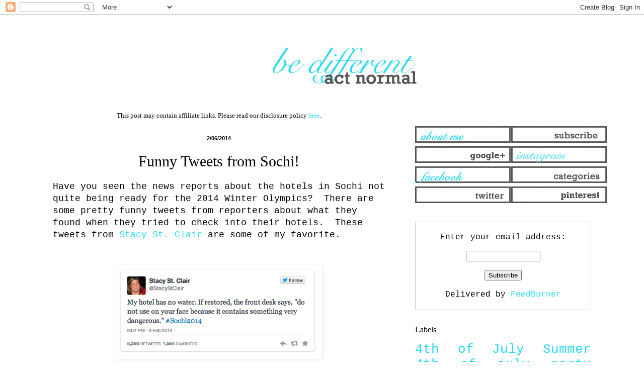

--- FILE ---
content_type: text/html; charset=UTF-8
request_url: https://www.bedifferentactnormal.com/2014/02/funny-tweets-from-sochi.html
body_size: 12132
content:
<!DOCTYPE html>
<html class='v2' dir='ltr' xmlns='http://www.w3.org/1999/xhtml' xmlns:b='http://www.google.com/2005/gml/b' xmlns:data='http://www.google.com/2005/gml/data' xmlns:expr='http://www.google.com/2005/gml/expr'>
<head>
<link href='https://www.blogger.com/static/v1/widgets/335934321-css_bundle_v2.css' rel='stylesheet' type='text/css'/>
<script async='async' src='//pagead2.googlesyndication.com/pagead/js/adsbygoogle.js'></script>
<script>
     (adsbygoogle = window.adsbygoogle || []).push({
          google_ad_client: "ca-pub-3803626100173539",
          enable_page_level_ads: true
     });
</script>
<meta content='width=1100' name='viewport'/>
<meta content='text/html; charset=UTF-8' http-equiv='Content-Type'/>
<meta content='blogger' name='generator'/>
<link href='https://www.bedifferentactnormal.com/favicon.ico' rel='icon' type='image/x-icon'/>
<link href='https://www.bedifferentactnormal.com/2014/02/funny-tweets-from-sochi.html' rel='canonical'/>
<link rel="alternate" type="application/atom+xml" title="Be Different...Act Normal - Atom" href="https://www.bedifferentactnormal.com/feeds/posts/default" />
<link rel="alternate" type="application/rss+xml" title="Be Different...Act Normal - RSS" href="https://www.bedifferentactnormal.com/feeds/posts/default?alt=rss" />
<link rel="service.post" type="application/atom+xml" title="Be Different...Act Normal - Atom" href="https://www.blogger.com/feeds/30267786/posts/default" />

<link rel="alternate" type="application/atom+xml" title="Be Different...Act Normal - Atom" href="https://www.bedifferentactnormal.com/feeds/5753042409163915487/comments/default" />
<!--Can't find substitution for tag [blog.ieCssRetrofitLinks]-->
<link href='https://blogger.googleusercontent.com/img/b/R29vZ2xl/AVvXsEg1ZSURsMSz-9ERPHzQaORWjiZGphKZUWDLCopzztYr6RiDgAv9deL8aoIT0aANbBCAsajQvPIu-4cSQu9amp5711h6A8tdWvm1w2AXboxnQtL4dt-wUU1QWXSoF-h_nGPemQeJ/s1600/Screen+Shot+2014-02-06+at+8.10.26+AM.png' rel='image_src'/>
<meta content='https://www.bedifferentactnormal.com/2014/02/funny-tweets-from-sochi.html' property='og:url'/>
<meta content='Funny Tweets from Sochi! ' property='og:title'/>
<meta content='Have you seen the news reports about the hotels in Sochi not quite being ready for the 2014 Winter Olympics?  There are some pretty funny tw...' property='og:description'/>
<meta content='https://blogger.googleusercontent.com/img/b/R29vZ2xl/AVvXsEg1ZSURsMSz-9ERPHzQaORWjiZGphKZUWDLCopzztYr6RiDgAv9deL8aoIT0aANbBCAsajQvPIu-4cSQu9amp5711h6A8tdWvm1w2AXboxnQtL4dt-wUU1QWXSoF-h_nGPemQeJ/w1200-h630-p-k-no-nu/Screen+Shot+2014-02-06+at+8.10.26+AM.png' property='og:image'/>
<title>Be Different...Act Normal: Funny Tweets from Sochi! </title>
<style id='page-skin-1' type='text/css'><!--
/*
-----------------------------------------------
Blogger Template Style
Name:     Simple
Designer: Blogger
URL:      www.blogger.com
----------------------------------------------- */
/* Content
----------------------------------------------- */
body {
font: normal normal 16px 'Courier New', Courier, FreeMono, monospace;
color: #000000;
background: #ffffff none repeat scroll top left;
padding: 0 0px 0px 0px;
}
html body .region-inner {
min-width: 0;
max-width: 100%;
width: auto;
}
h2 {
font-size: 22px;
}
a:link {
text-decoration:none;
color: #2dd9ef;
}
a:visited {
text-decoration:none;
color: #2dd9ef;
}
a:hover {
text-decoration:underline;
color: #2dd9ef;
}
.body-fauxcolumn-outer .fauxcolumn-inner {
background: transparent url(//www.blogblog.com/1kt/simple/body_gradient_tile_light.png) repeat scroll top left;
_background-image: none;
}
.body-fauxcolumn-outer .cap-top {
position: absolute;
z-index: 1;
height: 400px;
width: 100%;
}
.body-fauxcolumn-outer .cap-top .cap-left {
width: 100%;
background: transparent url(//www.blogblog.com/1kt/simple/gradients_light.png) repeat-x scroll top left;
_background-image: none;
}
.content-outer {
-moz-box-shadow: 0 0 0px rgba(0, 0, 0, .15);
-webkit-box-shadow: 0 0 0px rgba(0, 0, 0, .15);
-goog-ms-box-shadow: 0 0 0px #333333;
box-shadow: 0 0 0px rgba(0, 0, 0, .15);
margin-bottom: 1px;
}
.content-inner {
padding: 10px 10px;
}
.content-inner {
background-color: #ffffff;
}
/* Header
----------------------------------------------- */
.header-outer {
background: #ffffff none repeat-x scroll 0 -400px;
_background-image: none;
}
.Header h1 {
font: normal normal 80px Arial, Tahoma, Helvetica, FreeSans, sans-serif;
color: #3399bb;
text-shadow: 0px 0px 0px rgba(0, 0, 0, .2);
}
.Header h1 a {
color: #3399bb;
}
.Header .description {
font-size: 140%;
color: #777777;
}
.header-inner .Header .titlewrapper {
padding: 22px 0px;
}
.header-inner .Header .descriptionwrapper {
padding: 0 0px;
}
/* Tabs
----------------------------------------------- */
.tabs-inner .section:first-child {
border-top: 1px solid #ffffff;
}
.tabs-inner .section:first-child ul {
margin-top: -1px;
border-top: 1px solid #ffffff;
border-left: 0 solid #ffffff;
border-right: 0 solid #ffffff;
}
.tabs-inner .widget ul {
background: #ffffff url(//www.blogblog.com/1kt/simple/gradients_light.png) repeat-x scroll 0 -800px;
_background-image: none;
border-bottom: 1px solid #ffffff;
margin-top: 0;
margin-left: -30px;
margin-right: -30px;
}
.tabs-inner .widget li a {
display: inline-block;
padding: .6em 1em;
font: normal normal 14px Arial, Tahoma, Helvetica, FreeSans, sans-serif;
color: #999999;
border-left: 1px solid #ffffff;
border-right: 1px solid #ffffff;
}
.tabs-inner .widget li:first-child a {
border-left: none;
}
.tabs-inner .widget li.selected a, .tabs-inner .widget li a:hover {
color: #000000;
background-color: #ffffff;
text-decoration: none;
}
/* Columns
----------------------------------------------- */
.main-outer {
border-top: 0 solid #ffffff;
}
.fauxcolumn-left-outer .fauxcolumn-inner {
border-right: 1px solid #ffffff;
}
.fauxcolumn-right-outer .fauxcolumn-inner {
border-left: 1px solid #ffffff;
}
/* Headings
----------------------------------------------- */
div.widget > h2,
div.widget h2.title {
margin: 0 0 1em 0;
font: normal normal 16px 'Times New Roman', Times, FreeSerif, serif;
color: #000000;
}
/* Widgets
----------------------------------------------- */
.widget .zippy {
color: #999999;
text-shadow: 2px 2px 1px rgba(0, 0, 0, .1);
}
.widget .popular-posts ul {
list-style: none;
}
/* Posts
----------------------------------------------- */
h2.date-header {
font: normal bold 11px Arial, Tahoma, Helvetica, FreeSans, sans-serif;
}
.date-header span {
background-color: transparent;
color: #000000;
padding: inherit;
letter-spacing: inherit;
margin: inherit;
}
.main-inner {
padding-top: 30px;
padding-bottom: 30px;
}
.main-inner .column-center-inner {
padding: 0 15px;
}
.main-inner .column-center-inner .section {
margin: 0 15px;
}
.post {
margin: 0 0 25px 0;
}
h3.post-title, .comments h4 {
font: normal normal 30px Georgia, Utopia, 'Palatino Linotype', Palatino, serif;
margin: .75em 0 0;
}
.post-body {
font-size: 110%;
line-height: 1.4;
position: relative;
}
.post-body img, .post-body .tr-caption-container, .Profile img, .Image img,
.BlogList .item-thumbnail img {
padding: 2px;
background: #ffffff;
border: 1px solid #ffffff;
-moz-box-shadow: 1px 1px 5px rgba(0, 0, 0, .1);
-webkit-box-shadow: 1px 1px 5px rgba(0, 0, 0, .1);
box-shadow: 1px 1px 5px rgba(0, 0, 0, .1);
}
.post-body img, .post-body .tr-caption-container {
padding: 5px;
}
.post-body .tr-caption-container {
color: #000000;
}
.post-body .tr-caption-container img {
padding: 0;
background: transparent;
border: none;
-moz-box-shadow: 0 0 0 rgba(0, 0, 0, .1);
-webkit-box-shadow: 0 0 0 rgba(0, 0, 0, .1);
box-shadow: 0 0 0 rgba(0, 0, 0, .1);
}
.post-header {
margin: 0 0 1.5em;
line-height: 1.6;
font-size: 90%;
}
.post-footer {
margin: 20px -2px 0;
padding: 5px 10px;
color: #666666;
background-color: #ffffff;
border-bottom: 1px solid #ffffff;
line-height: 1.6;
font-size: 90%;
}
#comments .comment-author {
padding-top: 1.5em;
border-top: 1px solid #ffffff;
background-position: 0 1.5em;
}
#comments .comment-author:first-child {
padding-top: 0;
border-top: none;
}
.avatar-image-container {
margin: .2em 0 0;
}
#comments .avatar-image-container img {
border: 1px solid #ffffff;
}
/* Comments
----------------------------------------------- */
.comments .comments-content .icon.blog-author {
background-repeat: no-repeat;
background-image: url([data-uri]);
}
.comments .comments-content .loadmore a {
border-top: 1px solid #999999;
border-bottom: 1px solid #999999;
}
.comments .comment-thread.inline-thread {
background-color: #ffffff;
}
.comments .continue {
border-top: 2px solid #999999;
}
/* Accents
---------------------------------------------- */
.section-columns td.columns-cell {
border-left: 1px solid #ffffff;
}
.blog-pager {
background: transparent none no-repeat scroll top center;
}
.blog-pager-older-link, .home-link,
.blog-pager-newer-link {
background-color: #ffffff;
padding: 5px;
}
.footer-outer {
border-top: 0 dashed #bbbbbb;
}
/* Mobile
----------------------------------------------- */
body.mobile  {
background-size: auto;
}
.mobile .body-fauxcolumn-outer {
background: transparent none repeat scroll top left;
}
.mobile .body-fauxcolumn-outer .cap-top {
background-size: 100% auto;
}
.mobile .content-outer {
-webkit-box-shadow: 0 0 3px rgba(0, 0, 0, .15);
box-shadow: 0 0 3px rgba(0, 0, 0, .15);
}
.mobile .tabs-inner .widget ul {
margin-left: 0;
margin-right: 0;
}
.mobile .post {
margin: 0;
}
.mobile .main-inner .column-center-inner .section {
margin: 0;
}
.mobile .date-header span {
padding: 0.1em 10px;
margin: 0 -10px;
}
.mobile h3.post-title {
margin: 0;
}
.mobile .blog-pager {
background: transparent none no-repeat scroll top center;
}
.mobile .footer-outer {
border-top: none;
}
.mobile .main-inner, .mobile .footer-inner {
background-color: #ffffff;
}
.mobile-index-contents {
color: #000000;
}
.mobile-link-button {
background-color: #2dd9ef;
}
.mobile-link-button a:link, .mobile-link-button a:visited {
color: #ffffff;
}
.mobile .tabs-inner .section:first-child {
border-top: none;
}
.mobile .tabs-inner .PageList .widget-content {
background-color: #ffffff;
color: #000000;
border-top: 1px solid #ffffff;
border-bottom: 1px solid #ffffff;
}
.mobile .tabs-inner .PageList .widget-content .pagelist-arrow {
border-left: 1px solid #ffffff;
}
.post-title {
text-align: center;
}
.date-header {
text-align: center;
}
--></style>
<style id='template-skin-1' type='text/css'><!--
body {
min-width: 1150px;
}
.content-outer, .content-fauxcolumn-outer, .region-inner {
min-width: 1150px;
max-width: 1150px;
_width: 1150px;
}
.main-inner .columns {
padding-left: 0px;
padding-right: 410px;
}
.main-inner .fauxcolumn-center-outer {
left: 0px;
right: 410px;
/* IE6 does not respect left and right together */
_width: expression(this.parentNode.offsetWidth -
parseInt("0px") -
parseInt("410px") + 'px');
}
.main-inner .fauxcolumn-left-outer {
width: 0px;
}
.main-inner .fauxcolumn-right-outer {
width: 410px;
}
.main-inner .column-left-outer {
width: 0px;
right: 100%;
margin-left: -0px;
}
.main-inner .column-right-outer {
width: 410px;
margin-right: -410px;
}
#layout {
min-width: 0;
}
#layout .content-outer {
min-width: 0;
width: 800px;
}
#layout .region-inner {
min-width: 0;
width: auto;
}
--></style>
<!-- Google tag (gtag.js) -->
<script async='true' src='https://www.googletagmanager.com/gtag/js?id=G-4B0CVDVQ97'></script>
<script>
        window.dataLayer = window.dataLayer || [];
        function gtag(){dataLayer.push(arguments);}
        gtag('js', new Date());
        gtag('config', 'G-4B0CVDVQ97');
      </script>
<!-- BLOGHER ADS Begin header tag -->
<script type='text/javascript'>
  var blogherads = blogherads || {};
  blogherads.adq = blogherads.adq || [];
  (function(d, s) {
    var b = d.createElement(s), n = d.getElementsByTagName(s)[0];
    b.async = true; b.type = 'text/javascript';
    b.src = '//ads.blogherads.com/44/4413/header.js';
    n.parentNode.insertBefore(b, n);
  })(document, 'script');
</script>
<!-- BLOGHER ADS End header tag -->
<link href='https://www.blogger.com/dyn-css/authorization.css?targetBlogID=30267786&amp;zx=84214ba4-8111-49c7-9e59-a365446116e2' media='none' onload='if(media!=&#39;all&#39;)media=&#39;all&#39;' rel='stylesheet'/><noscript><link href='https://www.blogger.com/dyn-css/authorization.css?targetBlogID=30267786&amp;zx=84214ba4-8111-49c7-9e59-a365446116e2' rel='stylesheet'/></noscript>
<meta name='google-adsense-platform-account' content='ca-host-pub-1556223355139109'/>
<meta name='google-adsense-platform-domain' content='blogspot.com'/>

<!-- data-ad-client=ca-pub-3803626100173539 -->

</head>
<body class='loading variant-pale'>
<div class='navbar section' id='navbar'><div class='widget Navbar' data-version='1' id='Navbar1'><script type="text/javascript">
    function setAttributeOnload(object, attribute, val) {
      if(window.addEventListener) {
        window.addEventListener('load',
          function(){ object[attribute] = val; }, false);
      } else {
        window.attachEvent('onload', function(){ object[attribute] = val; });
      }
    }
  </script>
<div id="navbar-iframe-container"></div>
<script type="text/javascript" src="https://apis.google.com/js/platform.js"></script>
<script type="text/javascript">
      gapi.load("gapi.iframes:gapi.iframes.style.bubble", function() {
        if (gapi.iframes && gapi.iframes.getContext) {
          gapi.iframes.getContext().openChild({
              url: 'https://www.blogger.com/navbar/30267786?po\x3d5753042409163915487\x26origin\x3dhttps://www.bedifferentactnormal.com',
              where: document.getElementById("navbar-iframe-container"),
              id: "navbar-iframe"
          });
        }
      });
    </script><script type="text/javascript">
(function() {
var script = document.createElement('script');
script.type = 'text/javascript';
script.src = '//pagead2.googlesyndication.com/pagead/js/google_top_exp.js';
var head = document.getElementsByTagName('head')[0];
if (head) {
head.appendChild(script);
}})();
</script>
</div></div>
<div class='body-fauxcolumns'>
<div class='fauxcolumn-outer body-fauxcolumn-outer'>
<div class='cap-top'>
<div class='cap-left'></div>
<div class='cap-right'></div>
</div>
<div class='fauxborder-left'>
<div class='fauxborder-right'></div>
<div class='fauxcolumn-inner'>
</div>
</div>
<div class='cap-bottom'>
<div class='cap-left'></div>
<div class='cap-right'></div>
</div>
</div>
</div>
<div class='content'>
<div class='content-fauxcolumns'>
<div class='fauxcolumn-outer content-fauxcolumn-outer'>
<div class='cap-top'>
<div class='cap-left'></div>
<div class='cap-right'></div>
</div>
<div class='fauxborder-left'>
<div class='fauxborder-right'></div>
<div class='fauxcolumn-inner'>
</div>
</div>
<div class='cap-bottom'>
<div class='cap-left'></div>
<div class='cap-right'></div>
</div>
</div>
</div>
<div class='content-outer'>
<div class='content-cap-top cap-top'>
<div class='cap-left'></div>
<div class='cap-right'></div>
</div>
<div class='fauxborder-left content-fauxborder-left'>
<div class='fauxborder-right content-fauxborder-right'></div>
<div class='content-inner'>
<header>
<div class='header-outer'>
<div class='header-cap-top cap-top'>
<div class='cap-left'></div>
<div class='cap-right'></div>
</div>
<div class='fauxborder-left header-fauxborder-left'>
<div class='fauxborder-right header-fauxborder-right'></div>
<div class='region-inner header-inner'>
<div class='header section' id='header'><div class='widget Header' data-version='1' id='Header1'>
<div id='header-inner'>
<a href='https://www.bedifferentactnormal.com/' style='display: block'>
<img alt='Be Different...Act Normal' height='150px; ' id='Header1_headerimg' src='https://blogger.googleusercontent.com/img/b/R29vZ2xl/AVvXsEiNFWRsShWluf0Z2ydQQybNSDHAB2AGINUYViD5TamEcPdNohM8sfwgHZkXamIjoDGdfSYmxc7Sxl3BM8Dxx1KUyRiJphc1kY0b7f6wD51OIN7kPorprW6487NekrBaEcwRQdBz/s1600/centeredlogo3.gif' style='display: block' width='1500px; '/>
</a>
</div>
</div></div>
</div>
</div>
<div class='header-cap-bottom cap-bottom'>
<div class='cap-left'></div>
<div class='cap-right'></div>
</div>
</div>
</header>
<div class='tabs-outer'>
<div class='tabs-cap-top cap-top'>
<div class='cap-left'></div>
<div class='cap-right'></div>
</div>
<div class='fauxborder-left tabs-fauxborder-left'>
<div class='fauxborder-right tabs-fauxborder-right'></div>
<div class='region-inner tabs-inner'>
<div class='tabs no-items section' id='crosscol'></div>
<div class='tabs no-items section' id='crosscol-overflow'></div>
</div>
</div>
<div class='tabs-cap-bottom cap-bottom'>
<div class='cap-left'></div>
<div class='cap-right'></div>
</div>
</div>
<div class='main-outer'>
<div class='main-cap-top cap-top'>
<div class='cap-left'></div>
<div class='cap-right'></div>
</div>
<div class='fauxborder-left main-fauxborder-left'>
<div class='fauxborder-right main-fauxborder-right'></div>
<div class='region-inner main-inner'>
<div class='columns fauxcolumns'>
<div class='fauxcolumn-outer fauxcolumn-center-outer'>
<div class='cap-top'>
<div class='cap-left'></div>
<div class='cap-right'></div>
</div>
<div class='fauxborder-left'>
<div class='fauxborder-right'></div>
<div class='fauxcolumn-inner'>
</div>
</div>
<div class='cap-bottom'>
<div class='cap-left'></div>
<div class='cap-right'></div>
</div>
</div>
<div class='fauxcolumn-outer fauxcolumn-left-outer'>
<div class='cap-top'>
<div class='cap-left'></div>
<div class='cap-right'></div>
</div>
<div class='fauxborder-left'>
<div class='fauxborder-right'></div>
<div class='fauxcolumn-inner'>
</div>
</div>
<div class='cap-bottom'>
<div class='cap-left'></div>
<div class='cap-right'></div>
</div>
</div>
<div class='fauxcolumn-outer fauxcolumn-right-outer'>
<div class='cap-top'>
<div class='cap-left'></div>
<div class='cap-right'></div>
</div>
<div class='fauxborder-left'>
<div class='fauxborder-right'></div>
<div class='fauxcolumn-inner'>
</div>
</div>
<div class='cap-bottom'>
<div class='cap-left'></div>
<div class='cap-right'></div>
</div>
</div>
<!-- corrects IE6 width calculation -->
<div class='columns-inner'>
<div class='column-center-outer'>
<div class='column-center-inner'>
<div class='main section' id='main'><div class='widget HTML' data-version='1' id='HTML1'>
<div class='widget-content'>
<center><p style="font-family: Times; font-size: small; margin: 0px;">This post may contain affiliate links. Please read our disclosure policy <a href="http://www.bedifferentactnormal.com/p/disclosures.html">here</a>.</p></center>
</div>
<div class='clear'></div>
</div><div class='widget Blog' data-version='1' id='Blog1'>
<div class='blog-posts hfeed'>

          <div class="date-outer">
        
<h2 class='date-header'><span>2/06/2014</span></h2>

          <div class="date-posts">
        
<div class='post-outer'>
<div class='post hentry' itemprop='blogPost' itemscope='itemscope' itemtype='http://schema.org/BlogPosting'>
<meta content='https://blogger.googleusercontent.com/img/b/R29vZ2xl/AVvXsEg1ZSURsMSz-9ERPHzQaORWjiZGphKZUWDLCopzztYr6RiDgAv9deL8aoIT0aANbBCAsajQvPIu-4cSQu9amp5711h6A8tdWvm1w2AXboxnQtL4dt-wUU1QWXSoF-h_nGPemQeJ/s1600/Screen+Shot+2014-02-06+at+8.10.26+AM.png' itemprop='image_url'/>
<meta content='30267786' itemprop='blogId'/>
<meta content='5753042409163915487' itemprop='postId'/>
<a name='5753042409163915487'></a>
<h3 class='post-title entry-title' itemprop='name'>
Funny Tweets from Sochi! 
</h3>
<div class='post-header'>
<div class='post-header-line-1'></div>
</div>
<div class='post-body entry-content' id='post-body-5753042409163915487' itemprop='description articleBody'>
Have you seen the news reports about the hotels in Sochi not quite being ready for the 2014 Winter Olympics? &nbsp;There are some pretty funny tweets from reporters about what they found when they tried to check into their hotels. &nbsp;These tweets from <a href="https://twitter.com/StacyStClair">Stacy St. Clair</a> are some of my favorite. <br />
<br />
<br />
<div class="separator" style="clear: both; text-align: center;">
<a href="https://blogger.googleusercontent.com/img/b/R29vZ2xl/AVvXsEg1ZSURsMSz-9ERPHzQaORWjiZGphKZUWDLCopzztYr6RiDgAv9deL8aoIT0aANbBCAsajQvPIu-4cSQu9amp5711h6A8tdWvm1w2AXboxnQtL4dt-wUU1QWXSoF-h_nGPemQeJ/s1600/Screen+Shot+2014-02-06+at+8.10.26+AM.png" imageanchor="1" style="margin-left: 1em; margin-right: 1em;"><img border="0" height="176" src="https://blogger.googleusercontent.com/img/b/R29vZ2xl/AVvXsEg1ZSURsMSz-9ERPHzQaORWjiZGphKZUWDLCopzztYr6RiDgAv9deL8aoIT0aANbBCAsajQvPIu-4cSQu9amp5711h6A8tdWvm1w2AXboxnQtL4dt-wUU1QWXSoF-h_nGPemQeJ/s1600/Screen+Shot+2014-02-06+at+8.10.26+AM.png" width="400" /></a></div>
<div class="separator" style="clear: both; text-align: center;">
<br /></div>
<br />
<div class="separator" style="clear: both; text-align: center;">
<a href="https://blogger.googleusercontent.com/img/b/R29vZ2xl/AVvXsEhkoj9NZmBdc5Os1GQPbjjCPNb-ce9UGshyAl8L316c4D8mNdCPxVmYA7_cDDGqRko2xvbbwSysdgwunjp0XaZ5BIw6Ex1r4nkpEWL5yHtNGx8YpF-fzENsJZuO94JS7ZguFzZU/s1600/Screen+Shot+2014-02-06+at+8.01.42+AM.png" imageanchor="1" style="margin-left: 1em; margin-right: 1em;"><img border="0" height="400" src="https://blogger.googleusercontent.com/img/b/R29vZ2xl/AVvXsEhkoj9NZmBdc5Os1GQPbjjCPNb-ce9UGshyAl8L316c4D8mNdCPxVmYA7_cDDGqRko2xvbbwSysdgwunjp0XaZ5BIw6Ex1r4nkpEWL5yHtNGx8YpF-fzENsJZuO94JS7ZguFzZU/s1600/Screen+Shot+2014-02-06+at+8.01.42+AM.png" width="306" /></a></div>
<br />
<br />
<div class="separator" style="clear: both; text-align: center;">
<a href="https://blogger.googleusercontent.com/img/b/R29vZ2xl/AVvXsEiwZADqOBtiE2pglqpaUvkUcQPdhYon9Bes9XDE9U0AmGojgljRQ-zuAdHiEZTHZLDccwN0jcubBKUaGY1UinIk6EIWCK0VN1pFwrkt-WM1HlwsD37A-kNt8oTgDBUyjlz_MnEw/s1600/Screen+Shot+2014-02-06+at+8.01.49+AM.png" imageanchor="1" style="margin-left: 1em; margin-right: 1em;"><img border="0" height="157" src="https://blogger.googleusercontent.com/img/b/R29vZ2xl/AVvXsEiwZADqOBtiE2pglqpaUvkUcQPdhYon9Bes9XDE9U0AmGojgljRQ-zuAdHiEZTHZLDccwN0jcubBKUaGY1UinIk6EIWCK0VN1pFwrkt-WM1HlwsD37A-kNt8oTgDBUyjlz_MnEw/s1600/Screen+Shot+2014-02-06+at+8.01.49+AM.png" width="400" /></a></div>
<div class="separator" style="clear: both; text-align: center;">
<br /></div>
You can see more of the 'coverage' from <a href="http://www.washingtonpost.com/blogs/worldviews/wp/2014/02/04/journalists-at-sochi-are-live-tweeting-their-hilarious-and-gross-hotel-experiences/">inside Sochi hotels</a> over at the Washington Post.
<div style='clear: both;'></div>
</div>
<div class='post-footer'>
<div class='post-footer-line post-footer-line-1'><span class='post-author vcard'>
Posted by
<span class='fn' itemprop='author' itemscope='itemscope' itemtype='http://schema.org/Person'>
<meta content='https://www.blogger.com/profile/00265291139472314921' itemprop='url'/>
<a class='g-profile' href='https://www.blogger.com/profile/00265291139472314921' rel='author' title='author profile'>
<span itemprop='name'>Lorie</span>
</a>
</span>
</span>
<span class='post-timestamp'>
</span>
<span class='post-comment-link'>
</span>
<span class='post-icons'>
<span class='item-action'>
<a href='https://www.blogger.com/email-post/30267786/5753042409163915487' title='Email Post'>
<img alt="" class="icon-action" height="13" src="//img1.blogblog.com/img/icon18_email.gif" width="18">
</a>
</span>
<span class='item-control blog-admin pid-121250387'>
<a href='https://www.blogger.com/post-edit.g?blogID=30267786&postID=5753042409163915487&from=pencil' title='Edit Post'>
<img alt='' class='icon-action' height='18' src='https://resources.blogblog.com/img/icon18_edit_allbkg.gif' width='18'/>
</a>
</span>
</span>
<div class='post-share-buttons goog-inline-block'>
<a class='goog-inline-block share-button sb-email' href='https://www.blogger.com/share-post.g?blogID=30267786&postID=5753042409163915487&target=email' target='_blank' title='Email This'><span class='share-button-link-text'>Email This</span></a><a class='goog-inline-block share-button sb-blog' href='https://www.blogger.com/share-post.g?blogID=30267786&postID=5753042409163915487&target=blog' onclick='window.open(this.href, "_blank", "height=270,width=475"); return false;' target='_blank' title='BlogThis!'><span class='share-button-link-text'>BlogThis!</span></a><a class='goog-inline-block share-button sb-twitter' href='https://www.blogger.com/share-post.g?blogID=30267786&postID=5753042409163915487&target=twitter' target='_blank' title='Share to X'><span class='share-button-link-text'>Share to X</span></a><a class='goog-inline-block share-button sb-facebook' href='https://www.blogger.com/share-post.g?blogID=30267786&postID=5753042409163915487&target=facebook' onclick='window.open(this.href, "_blank", "height=430,width=640"); return false;' target='_blank' title='Share to Facebook'><span class='share-button-link-text'>Share to Facebook</span></a><a class='goog-inline-block share-button sb-pinterest' href='https://www.blogger.com/share-post.g?blogID=30267786&postID=5753042409163915487&target=pinterest' target='_blank' title='Share to Pinterest'><span class='share-button-link-text'>Share to Pinterest</span></a>
</div>
</div>
<div class='post-footer-line post-footer-line-2'><span class='post-labels'>
</span>
</div>
<div class='post-footer-line post-footer-line-3'></div>
</div>
</div>
<div class='comments' id='comments'>
<a name='comments'></a>
<h4>2 comments:</h4>
<div id='Blog1_comments-block-wrapper'>
<dl class='avatar-comment-indent' id='comments-block'>
<dt class='comment-author ' id='c448490841174327348'>
<a name='c448490841174327348'></a>
<div class="avatar-image-container vcard"><span dir="ltr"><a href="https://www.blogger.com/profile/00287545465263466560" target="" rel="nofollow" onclick="" class="avatar-hovercard" id="av-448490841174327348-00287545465263466560"><img src="https://resources.blogblog.com/img/blank.gif" width="35" height="35" class="delayLoad" style="display: none;" longdesc="//blogger.googleusercontent.com/img/b/R29vZ2xl/AVvXsEjZMXunubFg6nBiKpPeEeeU6EUD-VkOE-Dx5l952p7J59_TME8mopE9ecUAGgXgdY_MGV9oI5tig8itpfOxr_yEOzeWBjIj4ub7_C8fEa7w-Wf5XasrwrJNQi73PQOgZJc/s45-c/10614127_10204685141791632_1576059492694470435_n.jpg" alt="" title="Lisa @ Fern Creek Cottage">

<noscript><img src="//blogger.googleusercontent.com/img/b/R29vZ2xl/AVvXsEjZMXunubFg6nBiKpPeEeeU6EUD-VkOE-Dx5l952p7J59_TME8mopE9ecUAGgXgdY_MGV9oI5tig8itpfOxr_yEOzeWBjIj4ub7_C8fEa7w-Wf5XasrwrJNQi73PQOgZJc/s45-c/10614127_10204685141791632_1576059492694470435_n.jpg" width="35" height="35" class="photo" alt=""></noscript></a></span></div>
<a href='https://www.blogger.com/profile/00287545465263466560' rel='nofollow'>Lisa @ Fern Creek Cottage</a>
said...
</dt>
<dd class='comment-body' id='Blog1_cmt-448490841174327348'>
<p>
So funny!
</p>
</dd>
<dd class='comment-footer'>
<span class='comment-timestamp'>
<a href='https://www.bedifferentactnormal.com/2014/02/funny-tweets-from-sochi.html?showComment=1391731230203#c448490841174327348' title='comment permalink'>
2/6/14, 6:00&#8239;PM
</a>
<span class='item-control blog-admin pid-1486018593'>
<a class='comment-delete' href='https://www.blogger.com/comment/delete/30267786/448490841174327348' title='Delete Comment'>
<img src='https://resources.blogblog.com/img/icon_delete13.gif'/>
</a>
</span>
</span>
</dd>
<dt class='comment-author ' id='c8101857126855184431'>
<a name='c8101857126855184431'></a>
<div class="avatar-image-container avatar-stock"><span dir="ltr"><img src="//resources.blogblog.com/img/blank.gif" width="35" height="35" alt="" title="Anonymous">

</span></div>
Anonymous
said...
</dt>
<dd class='comment-body' id='Blog1_cmt-8101857126855184431'>
<p>
Haha, hilarious!
</p>
</dd>
<dd class='comment-footer'>
<span class='comment-timestamp'>
<a href='https://www.bedifferentactnormal.com/2014/02/funny-tweets-from-sochi.html?showComment=1391843153520#c8101857126855184431' title='comment permalink'>
2/8/14, 1:05&#8239;AM
</a>
<span class='item-control blog-admin pid-574425077'>
<a class='comment-delete' href='https://www.blogger.com/comment/delete/30267786/8101857126855184431' title='Delete Comment'>
<img src='https://resources.blogblog.com/img/icon_delete13.gif'/>
</a>
</span>
</span>
</dd>
</dl>
</div>
<p class='comment-footer'>
<a href='https://www.blogger.com/comment/fullpage/post/30267786/5753042409163915487' onclick='javascript:window.open(this.href, "bloggerPopup", "toolbar=0,location=0,statusbar=1,menubar=0,scrollbars=yes,width=640,height=500"); return false;'>Post a Comment</a>
</p>
</div>
</div>
<div class='inline-ad'>
<script type="text/javascript">
    google_ad_client = "ca-pub-3803626100173539";
    google_ad_host = "ca-host-pub-1556223355139109";
    google_ad_host_channel = "L0007";
    google_ad_slot = "7948248308";
    google_ad_width = 336;
    google_ad_height = 280;
</script>
<!-- bedifferentactnormal_main_Blog1_336x280_as -->
<script type="text/javascript"
src="//pagead2.googlesyndication.com/pagead/show_ads.js">
</script>
</div>

        </div></div>
      
</div>
<div class='blog-pager' id='blog-pager'>
<span id='blog-pager-newer-link'>
<a class='blog-pager-newer-link' href='https://www.bedifferentactnormal.com/2014/02/show-tell-saturday-020814.html' id='Blog1_blog-pager-newer-link' title='Newer Post'>Newer Post</a>
</span>
<span id='blog-pager-older-link'>
<a class='blog-pager-older-link' href='https://www.bedifferentactnormal.com/2014/02/show-tell-saturday-020114.html' id='Blog1_blog-pager-older-link' title='Older Post'>Older Post</a>
</span>
<a class='home-link' href='https://www.bedifferentactnormal.com/'>Home</a>
</div>
<div class='clear'></div>
<div class='post-feeds'>
<div class='feed-links'>
Subscribe to:
<a class='feed-link' href='https://www.bedifferentactnormal.com/feeds/5753042409163915487/comments/default' target='_blank' type='application/atom+xml'>Post Comments (Atom)</a>
</div>
</div>
</div></div>
</div>
</div>
<div class='column-left-outer'>
<div class='column-left-inner'>
<aside>
</aside>
</div>
</div>
<div class='column-right-outer'>
<div class='column-right-inner'>
<aside>
<div class='sidebar section' id='sidebar-right-1'><div class='widget HTML' data-version='1' id='HTML3'>
<div class='widget-content'>
<!-- BLOGHER ADS Begin 300x600 main ad -->
<div id="skm-mainad-flexrec"></div>
<script type="text/javascript">
  blogherads.adq.push(function() {
    blogherads.defineSlot('flexrec', 'skm-mainad-flexrec').setMainAd().display();
  });
</script>
<!-- BLOGHER ADS End 300x600 main ad -->
</div>
<div class='clear'></div>
</div></div>
<table border='0' cellpadding='0' cellspacing='0' class='section-columns columns-2'>
<tbody>
<tr>
<td class='first columns-cell'>
<div class='sidebar section' id='sidebar-right-2-1'><div class='widget HTML' data-version='1' id='HTML6'>
<div class='widget-content'>
<a href="http://www.bedifferentactnormal.com/p/about-me.html"><img border="0" src="https://blogger.googleusercontent.com/img/b/R29vZ2xl/AVvXsEgBvQas5Xq3Nx8CHZveCW89FV1ZYizBSGmffO7mF44HcHdVZldUxJ3Y8kRC1LSN8vKL4FSvPO9cL-O_sAX-U3daWqZHi-Cf44hOurexlXoRXEvuQ_hOuEFTfgRH3aVHWcnqaVyM/s400/pagesaboutme.gif" />
</a>



<a href="https://plus.google.com/+Bedifferentactnormalblog"><img border="0" src="https://blogger.googleusercontent.com/img/b/R29vZ2xl/AVvXsEjtvwkHw3Xol5vKtzWf8CV0iz5N9v7yUeOJ7vjlkJxcTD2JHJE6H7eCCFq67DoAKy1RUcWTFTWojRjOihBB9l5cn4MZNuQoKF0hEVapqysr2YXS0qEjuy9MAp9xMa90BLZ9L5eq/s1600/googlelink.gif" />
</a>


<a href="http://www.facebook.com/bedifferentactnormal/"><img border="0" src="https://blogger.googleusercontent.com/img/b/R29vZ2xl/AVvXsEj4_rBYw9TCzc4i4JH8QXxBefgyMhSq-l9UeAfH9iwcyndpR1WvGwlKzA1L3_R7mQ82GxXOvok4xMcgoT9qRC06UA_JKiKY0uOB5Lra9co7N1q2Uq_wCg7smPvyPq1rRbozYGUB/s400/pagesfacebook.gif" />
</a>


<a href="http://twitter.com/lorieblogs"><img border="0" src="https://blogger.googleusercontent.com/img/b/R29vZ2xl/AVvXsEgOdcTIkhQEKOcPMkNBvGGN7ugNFAK-kpXTMCbrxrLDxqPF58DTvWuuBvLPZtbq1_Exp18T6toQSiCTc7kvvzm_5DBZo0qQCPq5Mr2Cj2-TmZmE1aip6ZkKQcxNMRPPmsPYSgsn/s400/twitter+button.gif" />
</a>
</div>
<div class='clear'></div>
</div></div>
</td>
<td class='columns-cell'>
<div class='sidebar section' id='sidebar-right-2-2'><div class='widget HTML' data-version='1' id='HTML4'>
<div class='widget-content'>
<a href="http://feeds.feedburner.com/BeDifferentactNormal"><img border="0" src="https://blogger.googleusercontent.com/img/b/R29vZ2xl/AVvXsEgNxR4l_XxpjXLG73gyt9JQ3fhPWGJHktJF-F0_GZU22ugLoesealX97qQB-rGJBL8a1LNq_3N8z-P0c2lKNqN2iVwSJwFg8n1iiJ-gIDyRAupgsKoobkRPn0Sm0PJufPk1qTCz/s400/pagessubscribe.gif" /></a>

<a href="http://instagram.com/lorieblogs"><img border="0" src="https://blogger.googleusercontent.com/img/b/R29vZ2xl/AVvXsEj61K5hC5kr4gevHg6Vod_ABEQOfxEGCPlLImrvB7eWroPGB-bFkN8Z3uIGYRI3ZlFKG2aR6rptoIYvjOvRahM-jK51yuI-sr5aIHTMhqr5nB6JMqNzydt836iND1EPj1EwOjOh/s1600/pagesinstagram.png" />
</a>

<a href="http://www.bedifferentactnormal.com/p/categories.html"><img border="0" src="https://blogger.googleusercontent.com/img/b/R29vZ2xl/AVvXsEjwCv_5i9KJUAojY_-1Kepg-s4Wk2sIr6QOiKp1DnZZ16duxsgo7fHPrv9n6ONrzzwnIFppWzOCldEOdrECzLF1jk8XkIGr9oQc31Ao2_VKHGz9XklWEnwD830fI7Il45m1xp0VgA/s1600/categories.gif" />
</a>



<a href="http://pinterest.com/lorieblogs/"><img border="0" src="https://blogger.googleusercontent.com/img/b/R29vZ2xl/AVvXsEhW4oHJ7MVtY5sXbjzBZGW1-hv4syGmViyaJhtBrDdDLY7RXNCfP64pVbVMC-ANfFSQ8vofzGmz_-sEEKZjJlQjG510RFZRw9qN-iHoP-_afNEjdEvqfy5kpWiyhwdbrUg6c7-c/s1600/pinterestlink.gif" />
</a>
</div>
<div class='clear'></div>
</div></div>
</td>
</tr>
</tbody>
</table>
<div class='sidebar section' id='sidebar-right-3'><div class='widget HTML' data-version='1' id='HTML8'>
<div class='widget-content'>
<center><!-- BLOGHER ADS Begin 300x250 ad -->
<div id="skm-ad-medrec-1"></div>
<script type="text/javascript">
  blogherads.adq.push(['medrec', 'skm-ad-medrec-1']);
</script>
<!-- BLOGHER ADS End 300x250 ad --></center>
</div>
<div class='clear'></div>
</div><div class='widget HTML' data-version='1' id='HTML9'>
<div class='widget-content'>
<center>
<form style="border:1px solid #ccc;padding:3px;text-align:center;" action="https://feedburner.google.com/fb/a/mailverify" method="post" target="popupwindow" onsubmit="window.open('https://feedburner.google.com/fb/a/mailverify?uri=BeDifferentActNormalNewsletter', 'popupwindow', 'scrollbars=yes,width=550,height=520');return true"><p>Enter your email address:</p><p><input type="text" style="width:140px" name="email"/></p><input type="hidden" value="BeDifferentActNormalNewsletter" name="uri"/><input type="hidden" name="loc" value="en_US"/><input type="submit" value="Subscribe" /><p>Delivered by <a href="https://feedburner.google.com" target="_blank">FeedBurner</a></p></form>
</center>
</div>
<div class='clear'></div>
</div><div class='widget Label' data-version='1' id='Label1'>
<h2>Labels</h2>
<div class='widget-content cloud-label-widget-content'>
<span class='label-size label-size-5'>
<a dir='ltr' href='https://www.bedifferentactnormal.com/search/label/4th%20of%20July'>4th of July</a>
</span>
<span class='label-size label-size-5'>
<a dir='ltr' href='https://www.bedifferentactnormal.com/search/label/Summer'>Summer</a>
</span>
<span class='label-size label-size-5'>
<a dir='ltr' href='https://www.bedifferentactnormal.com/search/label/4th%20of%20july%20party%20ideas'>4th of july party ideas</a>
</span>
<span class='label-size label-size-4'>
<a dir='ltr' href='https://www.bedifferentactnormal.com/search/label/4th%20of%20July%20decorations'>4th of July decorations</a>
</span>
<span class='label-size label-size-4'>
<a dir='ltr' href='https://www.bedifferentactnormal.com/search/label/4th%20of%20July%20food'>4th of July food</a>
</span>
<span class='label-size label-size-4'>
<a dir='ltr' href='https://www.bedifferentactnormal.com/search/label/4th%20of%20July%20crafts'>4th of July crafts</a>
</span>
<span class='label-size label-size-4'>
<a dir='ltr' href='https://www.bedifferentactnormal.com/search/label/Summer%20activities'>Summer activities</a>
</span>
<span class='label-size label-size-4'>
<a dir='ltr' href='https://www.bedifferentactnormal.com/search/label/Summer%20treats'>Summer treats</a>
</span>
<span class='label-size label-size-3'>
<a dir='ltr' href='https://www.bedifferentactnormal.com/search/label/patriotic%20desserts'>patriotic desserts</a>
</span>
<span class='label-size label-size-3'>
<a dir='ltr' href='https://www.bedifferentactnormal.com/search/label/summer%20barbecue'>summer barbecue</a>
</span>
<span class='label-size label-size-3'>
<a dir='ltr' href='https://www.bedifferentactnormal.com/search/label/4th%20of%20July%20printables'>4th of July printables</a>
</span>
<span class='label-size label-size-3'>
<a dir='ltr' href='https://www.bedifferentactnormal.com/search/label/Memorial%20Day'>Memorial Day</a>
</span>
<span class='label-size label-size-3'>
<a dir='ltr' href='https://www.bedifferentactnormal.com/search/label/summer%20party'>summer party</a>
</span>
<span class='label-size label-size-3'>
<a dir='ltr' href='https://www.bedifferentactnormal.com/search/label/summer%20food'>summer food</a>
</span>
<span class='label-size label-size-2'>
<a dir='ltr' href='https://www.bedifferentactnormal.com/search/label/school%20parties'>school parties</a>
</span>
<span class='label-size label-size-2'>
<a dir='ltr' href='https://www.bedifferentactnormal.com/search/label/Summer%20snacks'>Summer snacks</a>
</span>
<span class='label-size label-size-2'>
<a dir='ltr' href='https://www.bedifferentactnormal.com/search/label/4th%20of%20july%20breakfast'>4th of july breakfast</a>
</span>
<span class='label-size label-size-2'>
<a dir='ltr' href='https://www.bedifferentactnormal.com/search/label/summer%20printables'>summer printables</a>
</span>
<span class='label-size label-size-1'>
<a dir='ltr' href='https://www.bedifferentactnormal.com/search/label/4th%20of%20july%20activities'>4th of july activities</a>
</span>
<span class='label-size label-size-1'>
<a dir='ltr' href='https://www.bedifferentactnormal.com/search/label/4th%20of%20july%20desserts'>4th of july desserts</a>
</span>
<div class='clear'></div>
</div>
</div></div>
</aside>
</div>
</div>
</div>
<div style='clear: both'></div>
<!-- columns -->
</div>
<!-- main -->
</div>
</div>
<div class='main-cap-bottom cap-bottom'>
<div class='cap-left'></div>
<div class='cap-right'></div>
</div>
</div>
<footer>
<div class='footer-outer'>
<div class='footer-cap-top cap-top'>
<div class='cap-left'></div>
<div class='cap-right'></div>
</div>
<div class='fauxborder-left footer-fauxborder-left'>
<div class='fauxborder-right footer-fauxborder-right'></div>
<div class='region-inner footer-inner'>
<div class='foot section' id='footer-1'><div class='widget Text' data-version='1' id='Text1'>
<div class='widget-content'>
<p style="font-family: Times; font-size: medium; margin: 0px;">Disclosures:  Many of my posts contain affiliate links. If you click on an affiliate link and buy something, I may receive a small commission. It does NOT result in any additional cost to you.  I participate in theAmazon Services LLC Associates Program, an affiliate advertising program that provide a means for sites to earn advertising fees by advertising and linking to <a href="http://www.amazon.com/?tag=bedifactnor-20">amazon.com</a>. You can see my <a href="http://www.bedifferentactnormal.com/p/disclosures.html">full disclosure statement here</a>.  You may also view our <a href="http://www.bedifferentactnormal.com/p/privacy-policy.html">privacy policy here</a>.</p>
</div>
<div class='clear'></div>
</div></div>
<table border='0' cellpadding='0' cellspacing='0' class='section-columns columns-2'>
<tbody>
<tr>
<td class='first columns-cell'>
<div class='foot no-items section' id='footer-2-1'></div>
</td>
<td class='columns-cell'>
<div class='foot no-items section' id='footer-2-2'></div>
</td>
</tr>
</tbody>
</table>
<!-- outside of the include in order to lock Attribution widget -->
<div class='foot section' id='footer-3'><div class='widget Attribution' data-version='1' id='Attribution1'>
<div class='widget-content' style='text-align: center;'>
Be Different...Act Normal. Simple theme. Powered by <a href='https://www.blogger.com' target='_blank'>Blogger</a>.
</div>
<div class='clear'></div>
</div></div>
</div>
</div>
<div class='footer-cap-bottom cap-bottom'>
<div class='cap-left'></div>
<div class='cap-right'></div>
</div>
</div>
</footer>
<!-- content -->
</div>
</div>
<div class='content-cap-bottom cap-bottom'>
<div class='cap-left'></div>
<div class='cap-right'></div>
</div>
</div>
</div>
<script type='text/javascript'>
    window.setTimeout(function() {
        document.body.className = document.body.className.replace('loading', '');
      }, 10);
  </script>

<script type="text/javascript" src="https://www.blogger.com/static/v1/widgets/2028843038-widgets.js"></script>
<script type='text/javascript'>
window['__wavt'] = 'AOuZoY4bxV39rCUzTHIMrFqu9wnv8H3LTg:1769276851694';_WidgetManager._Init('//www.blogger.com/rearrange?blogID\x3d30267786','//www.bedifferentactnormal.com/2014/02/funny-tweets-from-sochi.html','30267786');
_WidgetManager._SetDataContext([{'name': 'blog', 'data': {'blogId': '30267786', 'title': 'Be Different...Act Normal', 'url': 'https://www.bedifferentactnormal.com/2014/02/funny-tweets-from-sochi.html', 'canonicalUrl': 'https://www.bedifferentactnormal.com/2014/02/funny-tweets-from-sochi.html', 'homepageUrl': 'https://www.bedifferentactnormal.com/', 'searchUrl': 'https://www.bedifferentactnormal.com/search', 'canonicalHomepageUrl': 'https://www.bedifferentactnormal.com/', 'blogspotFaviconUrl': 'https://www.bedifferentactnormal.com/favicon.ico', 'bloggerUrl': 'https://www.blogger.com', 'hasCustomDomain': true, 'httpsEnabled': true, 'enabledCommentProfileImages': true, 'gPlusViewType': 'FILTERED_POSTMOD', 'adultContent': false, 'analyticsAccountNumber': 'G-4B0CVDVQ97', 'analytics4': true, 'encoding': 'UTF-8', 'locale': 'en', 'localeUnderscoreDelimited': 'en', 'languageDirection': 'ltr', 'isPrivate': false, 'isMobile': false, 'isMobileRequest': false, 'mobileClass': '', 'isPrivateBlog': false, 'isDynamicViewsAvailable': true, 'feedLinks': '\x3clink rel\x3d\x22alternate\x22 type\x3d\x22application/atom+xml\x22 title\x3d\x22Be Different...Act Normal - Atom\x22 href\x3d\x22https://www.bedifferentactnormal.com/feeds/posts/default\x22 /\x3e\n\x3clink rel\x3d\x22alternate\x22 type\x3d\x22application/rss+xml\x22 title\x3d\x22Be Different...Act Normal - RSS\x22 href\x3d\x22https://www.bedifferentactnormal.com/feeds/posts/default?alt\x3drss\x22 /\x3e\n\x3clink rel\x3d\x22service.post\x22 type\x3d\x22application/atom+xml\x22 title\x3d\x22Be Different...Act Normal - Atom\x22 href\x3d\x22https://www.blogger.com/feeds/30267786/posts/default\x22 /\x3e\n\n\x3clink rel\x3d\x22alternate\x22 type\x3d\x22application/atom+xml\x22 title\x3d\x22Be Different...Act Normal - Atom\x22 href\x3d\x22https://www.bedifferentactnormal.com/feeds/5753042409163915487/comments/default\x22 /\x3e\n', 'meTag': '', 'adsenseClientId': 'ca-pub-3803626100173539', 'adsenseHostId': 'ca-host-pub-1556223355139109', 'adsenseHasAds': true, 'adsenseAutoAds': false, 'boqCommentIframeForm': true, 'loginRedirectParam': '', 'view': '', 'dynamicViewsCommentsSrc': '//www.blogblog.com/dynamicviews/4224c15c4e7c9321/js/comments.js', 'dynamicViewsScriptSrc': '//www.blogblog.com/dynamicviews/6e0d22adcfa5abea', 'plusOneApiSrc': 'https://apis.google.com/js/platform.js', 'disableGComments': true, 'interstitialAccepted': false, 'sharing': {'platforms': [{'name': 'Get link', 'key': 'link', 'shareMessage': 'Get link', 'target': ''}, {'name': 'Facebook', 'key': 'facebook', 'shareMessage': 'Share to Facebook', 'target': 'facebook'}, {'name': 'BlogThis!', 'key': 'blogThis', 'shareMessage': 'BlogThis!', 'target': 'blog'}, {'name': 'X', 'key': 'twitter', 'shareMessage': 'Share to X', 'target': 'twitter'}, {'name': 'Pinterest', 'key': 'pinterest', 'shareMessage': 'Share to Pinterest', 'target': 'pinterest'}, {'name': 'Email', 'key': 'email', 'shareMessage': 'Email', 'target': 'email'}], 'disableGooglePlus': true, 'googlePlusShareButtonWidth': 0, 'googlePlusBootstrap': '\x3cscript type\x3d\x22text/javascript\x22\x3ewindow.___gcfg \x3d {\x27lang\x27: \x27en\x27};\x3c/script\x3e'}, 'hasCustomJumpLinkMessage': true, 'jumpLinkMessage': 'Read More \xbb', 'pageType': 'item', 'postId': '5753042409163915487', 'postImageThumbnailUrl': 'https://blogger.googleusercontent.com/img/b/R29vZ2xl/AVvXsEg1ZSURsMSz-9ERPHzQaORWjiZGphKZUWDLCopzztYr6RiDgAv9deL8aoIT0aANbBCAsajQvPIu-4cSQu9amp5711h6A8tdWvm1w2AXboxnQtL4dt-wUU1QWXSoF-h_nGPemQeJ/s72-c/Screen+Shot+2014-02-06+at+8.10.26+AM.png', 'postImageUrl': 'https://blogger.googleusercontent.com/img/b/R29vZ2xl/AVvXsEg1ZSURsMSz-9ERPHzQaORWjiZGphKZUWDLCopzztYr6RiDgAv9deL8aoIT0aANbBCAsajQvPIu-4cSQu9amp5711h6A8tdWvm1w2AXboxnQtL4dt-wUU1QWXSoF-h_nGPemQeJ/s1600/Screen+Shot+2014-02-06+at+8.10.26+AM.png', 'pageName': 'Funny Tweets from Sochi! ', 'pageTitle': 'Be Different...Act Normal: Funny Tweets from Sochi! '}}, {'name': 'features', 'data': {}}, {'name': 'messages', 'data': {'edit': 'Edit', 'linkCopiedToClipboard': 'Link copied to clipboard!', 'ok': 'Ok', 'postLink': 'Post Link'}}, {'name': 'template', 'data': {'name': 'custom', 'localizedName': 'Custom', 'isResponsive': false, 'isAlternateRendering': false, 'isCustom': true, 'variant': 'pale', 'variantId': 'pale'}}, {'name': 'view', 'data': {'classic': {'name': 'classic', 'url': '?view\x3dclassic'}, 'flipcard': {'name': 'flipcard', 'url': '?view\x3dflipcard'}, 'magazine': {'name': 'magazine', 'url': '?view\x3dmagazine'}, 'mosaic': {'name': 'mosaic', 'url': '?view\x3dmosaic'}, 'sidebar': {'name': 'sidebar', 'url': '?view\x3dsidebar'}, 'snapshot': {'name': 'snapshot', 'url': '?view\x3dsnapshot'}, 'timeslide': {'name': 'timeslide', 'url': '?view\x3dtimeslide'}, 'isMobile': false, 'title': 'Funny Tweets from Sochi! ', 'description': 'Have you seen the news reports about the hotels in Sochi not quite being ready for the 2014 Winter Olympics? \xa0There are some pretty funny tw...', 'featuredImage': 'https://blogger.googleusercontent.com/img/b/R29vZ2xl/AVvXsEg1ZSURsMSz-9ERPHzQaORWjiZGphKZUWDLCopzztYr6RiDgAv9deL8aoIT0aANbBCAsajQvPIu-4cSQu9amp5711h6A8tdWvm1w2AXboxnQtL4dt-wUU1QWXSoF-h_nGPemQeJ/s1600/Screen+Shot+2014-02-06+at+8.10.26+AM.png', 'url': 'https://www.bedifferentactnormal.com/2014/02/funny-tweets-from-sochi.html', 'type': 'item', 'isSingleItem': true, 'isMultipleItems': false, 'isError': false, 'isPage': false, 'isPost': true, 'isHomepage': false, 'isArchive': false, 'isLabelSearch': false, 'postId': 5753042409163915487}}]);
_WidgetManager._RegisterWidget('_NavbarView', new _WidgetInfo('Navbar1', 'navbar', document.getElementById('Navbar1'), {}, 'displayModeFull'));
_WidgetManager._RegisterWidget('_HeaderView', new _WidgetInfo('Header1', 'header', document.getElementById('Header1'), {}, 'displayModeFull'));
_WidgetManager._RegisterWidget('_HTMLView', new _WidgetInfo('HTML1', 'main', document.getElementById('HTML1'), {}, 'displayModeFull'));
_WidgetManager._RegisterWidget('_BlogView', new _WidgetInfo('Blog1', 'main', document.getElementById('Blog1'), {'cmtInteractionsEnabled': false}, 'displayModeFull'));
_WidgetManager._RegisterWidget('_HTMLView', new _WidgetInfo('HTML3', 'sidebar-right-1', document.getElementById('HTML3'), {}, 'displayModeFull'));
_WidgetManager._RegisterWidget('_HTMLView', new _WidgetInfo('HTML6', 'sidebar-right-2-1', document.getElementById('HTML6'), {}, 'displayModeFull'));
_WidgetManager._RegisterWidget('_HTMLView', new _WidgetInfo('HTML4', 'sidebar-right-2-2', document.getElementById('HTML4'), {}, 'displayModeFull'));
_WidgetManager._RegisterWidget('_HTMLView', new _WidgetInfo('HTML8', 'sidebar-right-3', document.getElementById('HTML8'), {}, 'displayModeFull'));
_WidgetManager._RegisterWidget('_HTMLView', new _WidgetInfo('HTML9', 'sidebar-right-3', document.getElementById('HTML9'), {}, 'displayModeFull'));
_WidgetManager._RegisterWidget('_LabelView', new _WidgetInfo('Label1', 'sidebar-right-3', document.getElementById('Label1'), {}, 'displayModeFull'));
_WidgetManager._RegisterWidget('_TextView', new _WidgetInfo('Text1', 'footer-1', document.getElementById('Text1'), {}, 'displayModeFull'));
_WidgetManager._RegisterWidget('_AttributionView', new _WidgetInfo('Attribution1', 'footer-3', document.getElementById('Attribution1'), {}, 'displayModeFull'));
</script>
</body>
</html>

--- FILE ---
content_type: text/html; charset=utf-8
request_url: https://www.google.com/recaptcha/api2/aframe
body_size: 265
content:
<!DOCTYPE HTML><html><head><meta http-equiv="content-type" content="text/html; charset=UTF-8"></head><body><script nonce="shC2bgMr9RV6duChIu9-bA">/** Anti-fraud and anti-abuse applications only. See google.com/recaptcha */ try{var clients={'sodar':'https://pagead2.googlesyndication.com/pagead/sodar?'};window.addEventListener("message",function(a){try{if(a.source===window.parent){var b=JSON.parse(a.data);var c=clients[b['id']];if(c){var d=document.createElement('img');d.src=c+b['params']+'&rc='+(localStorage.getItem("rc::a")?sessionStorage.getItem("rc::b"):"");window.document.body.appendChild(d);sessionStorage.setItem("rc::e",parseInt(sessionStorage.getItem("rc::e")||0)+1);localStorage.setItem("rc::h",'1769276854639');}}}catch(b){}});window.parent.postMessage("_grecaptcha_ready", "*");}catch(b){}</script></body></html>